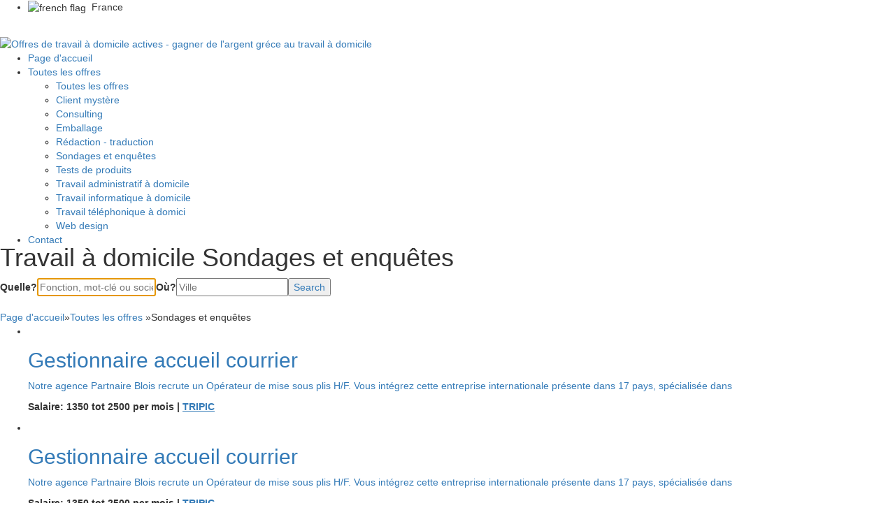

--- FILE ---
content_type: text/html; charset=utf-8
request_url: https://www.montravailadomicile.fr/sondages-enquetes-domicile
body_size: 9318
content:

<!DOCTYPE html><html lang="nl"><head><meta http-equiv="Content-type" content="text/html; charset=utf-8" /><link rel="shortcut icon" type="image/x-icon" href="https://www.montravailadomicile.fr/img/categoryImages/favicon-montravailadomicilefr.gif" /><link href='https://fonts.googleapis.com/css?family=Droid+Sans|Bevan' rel='stylesheet' type='text/css'>	<script src="https://www.montravailadomicile.fr/sync/js/jquery-1.7.min.js" type="text/javascript"></script><link href='https://code.jquery.com/ui/1.10.3/themes/smoothness/jquery-ui.css' rel='stylesheet' type='text/css'><script src="https://code.jquery.com/ui/1.10.3/jquery-ui.js"></script><link rel="stylesheet" href="https://www.montravailadomicile.fr/sync/css/css2-base.css?22012026" type="text/css"/><base href="https://www.montravailadomicile.fr/" /><link rel="stylesheet" href="https://www.montravailadomicile.fr/sync/css/added-styles2.css?22012026" type="text/css"/><style type="text/css">.footermenu_list ul li a{ background-image:url("https://www.montravailadomicile.fr/sync/img/footermenu/thuiswerk_normal.png");}.footermenu_list ul li a:hover{ background-image:url("https://www.montravailadomicile.fr/sync/img/footermenu/thuiswerk_hover.png");}.footermenu_list ul li a.active{ background-image:url("https://www.montravailadomicile.fr/sync/img/footermenu/thuiswerk_active.png");}.footermenu_list#vacdir ul li a{ width: 170px; background-size: cover; height:35px;}</style><link rel="canonical" href="https://www.montravailadomicile.fr/sondages-enquetes-domicile" /><link rel="stylesheet" href="/sync/css/chosen.css" type="text/css"/><script type="text/javascript" src="https://www.montravailadomicile.fr/sync/js/jquery.fancybox.js"></script>
	<link rel="stylesheet" type="text/css" href="https://www.montravailadomicile.fr/sync/js/jquery.fancybox.css" media="screen" /><script type="text/javascript">
		$(document).ready(function() {
		 $('.fancybox').fancybox();
		});
		</script><title>Travail a domicile Sondages et enqu&ecirc;tes</title><META NAME="DESCRIPTION" CONTENT="" /><style type="text/css">#masthead h2 a{background: url('/sync/img/logo_fr-fr.png') no-repeat 14px top;}</style><style type="text/css">
#main,#footerSites{
	background-image: none;
}
.type ul li a{
	text-decoration:none;
}
.type ul li a:hover{
	text-decoration:underline;
	font-weight:normal;
}
</style><script data-ad-client="ca-pub-5494807835422105" async src="https://pagead2.googlesyndication.com/pagead/js/adsbygoogle.js"></script>
</head>
<body>

<style>
#vacatureplaatsenMenu:hover {
text-decoration: none;
}
</style>

<div id="topbalk">
	<div id="topbalk_in">
		<div id="topbalkContent" >
			<div id="language"><ul id="countries"><li><img src="/sync/img/fra.png" alt="french flag" style="border:0;"> &nbsp;France</li></ul></div>
			<a id="vacatureplaatsenMenu" style="float:right;margin-right:30px;color:white;" href="https://www.montravailadomicile.fr/ajouter-annonce" >PUBLIER UNE ANNONCE</a>
			<br style="clear:both;" />
			
			<div id="siteLogo">
				<a href="https://www.montravailadomicile.fr/"><img src="https://www.montravailadomicile.fr/sync/img/header/thuiswerk_fr-fr/logo.png" alt="Offres de travail &agrave; domicile actives - gagner de l'argent gr&eacute;ce au travail &agrave; domicile" /></a>
			</div>

			<div id="nav">
			   <ul> <li  onclick="location.href='https://www.montravailadomicile.fr/';">  <a href="https://www.montravailadomicile.fr/" >Page d'accueil</a></li><li class="active" onclick="location.href='https://www.montravailadomicile.fr/apercu-annonce';" ><a href="https://www.montravailadomicile.fr/apercu-annonce" >Toutes les offres</a><ul><li><a href="https://www.montravailadomicile.fr/apercu-annonce">Toutes les offres</a></li><li><a href="https://www.montravailadomicile.fr/client-mystere">Client myst&egrave;re</a></li><li><a href="https://www.montravailadomicile.fr/consulting">Consulting</a></li><li><a href="https://www.montravailadomicile.fr/emballage-mise-sous-pli">Emballage</a></li><li><a href="https://www.montravailadomicile.fr/redaction-traduction">R&eacute;daction - traduction</a></li><li><a href="https://www.montravailadomicile.fr/sondages-enquetes-domicile">Sondages et enqu&ecirc;tes</a></li><li><a href="https://www.montravailadomicile.fr/tests-de-produits">Tests de produits</a></li><li><a href="https://www.montravailadomicile.fr/travail-administratif-domicile">Travail administratif &agrave; domicile</a></li><li><a href="https://www.montravailadomicile.fr/travail-informatique-domicile">Travail informatique &agrave; domicile</a></li><li><a href="https://www.montravailadomicile.fr/travail-telephonique-domicile">Travail t&eacute;l&eacute;phonique &agrave; domici</a></li><li><a href="https://www.montravailadomicile.fr/web-design">Web design</a></li></ul></li><li  onclick="location.href='https://www.montravailadomicile.fr/contact';">
				      <a href="https://www.montravailadomicile.fr/contact" >Contact</a></li>
				      </ul>   
			</div>
		</div>
	</div>
</div>
<div id="wrap">
<div id="main" style="clear:both;"><div id="blok_rechts"><div id="lhs">
	<div id="latest">
	<div id="current-main">
		<div id="current-head">
       		<h1 style="margin-top:-14px;">Travail &agrave; domicile Sondages et enqu&ecirc;tes</h1><div id="filters" ><form method="post" id="searchform"><b>Quelle?</b><input onfocus="this.value = this.value;" type="text" name="categoriewoord"  value="" placeholder="Fonction, mot-cl&eacute; ou soci&eacute;t&eacute;" id="livesearch2" style="width:170px;" /><b>O&ugrave;?</b><input type="text" name="zoekwoord" value="" placeholder="Ville" id="livesearch" style="width:160px;" /><a href="#" onclick="zoeken();return false;"><input type="button" value="Search" /></a><input onclick="zoeken();return false;" type="submit" value="Zoeken" style="position: absolute; left: -9999px;" /></form></div><br style="clear:both;" />				
				<script type="text/javascript">
					window.onload = function() {
													document.getElementById("livesearch2").focus();
						
					}
	 
					var waar = "";
					var wat = "";
					var search = "";
					var overzicht = "https:\/\/www.montravailadomicile.fr\/apercu-annonce";

				$(document).ready(function() {
					$('#livesearch').autocomplete({
						serviceUrl:'https://www.montravailadomicile.fr/sync/standalone/ajax_autocomplete.php'
						, params: { categorie: '2', subcategorie: ''},
						onSelect: function (suggestion) { 
							waar = suggestion.data;
							zoeken();
						},
						autoSelectFirst: true,
						onSearchStart: function (a) {
							document.getElementById('livesearch').style.backgroundImage="url('https://www.montravailadomicile.fr/sync/img/ajax-loader.gif')";
						},
						onSearchComplete: function (a) {
							document.getElementById('livesearch').style.backgroundImage="url('https://www.montravailadomicile.fr/sync/img/search-placeholder.png')";
						}
					});

					/*$('#livesearch2').autocomplete({
						serviceUrl:'https://www.montravailadomicile.fr/sync/standalone/ajax_autocomplete2.php',
						params: { allevac: 'https://www.montravailadomicile.fr/apercu-annonce'},
						onSelect: function (suggestion) {
							wat = suggestion.data;
							zoeken();
						},
						autoSelectFirst: true,
						minChars: 0,

					}).on('click', function (){
							$(this).autocomplete().onValueChange();
						});*/
				});

					function zoeken() {
					  if(waar == '' && $('#livesearch').val() != ''){
						var tekst = $('#livesearch').val();
					  	url = 'https://www.montravailadomicile.fr/sync/standalone/ajax_autocomplete.php?query=' + tekst;
					  	$.getJSON(url, null, function(results, locationType) {
							if (typeof results.suggestions[0] != 'undefined') waar = results.suggestions[0].data;
							setTimeout(zoeken2(),3000);
						});
					  }
					  else zoeken2();
					}
					
					function zoeken2() {
					  var watval = "Sondages et enqu&ecirc;tes";
					  if(wat == '' && $('#livesearch2').val() != '' && $('#livesearch2').val() == watval){
						var tekst = $('#livesearch2').val();
					  	url = 'https://www.montravailadomicile.fr/sync/standalone/ajax_autocomplete2.php?query=' + tekst;
					  	$.getJSON(url, null, function(results, locationType) {
							if (typeof results.suggestions[0] != 'undefined') wat = results.suggestions[0].data;
							setTimeout(go(),3000);
						});
					  }
					  else if(wat == '' && $('#livesearch2').val() != ''){ //search
						search = '?keyword=' + $('#livesearch2').val();
						go();
					  }
					  else go();
					}
					
					function go() {
					  //Nieuwe feature: zowel zoeken in categorie en een keyword
					  //Dan: men is op categorie pagina + watVeld.value is niet leeg + wat is wel leeg
					  var catUrl = '';
					  if(wat == ''){ // && $('#livesearch2').val() != ''
					  	var catnaam = -1;
					  	if(catnaam != '-1'){
					  		catUrl = catnaam;
					  	}
					  	
					  	if(catUrl != ''){ //Als categorie gevonden, evt subcategorie ophalen
					  		var subcatnaam = -1;
					  		if(subcatnaam != '-1'){
					  			catUrl = catUrl + '/' + subcatnaam;
					  		}
					  	}
					  	
					  	if(waar == '') window.location.href = catUrl  + search;
					  	else window.location.href = waar + '/' + catUrl  + search;
					  }
					  if(catUrl == ''){ //Als hierboven niks gevonden
						  if(wat == '' && waar == '' && search != ''){ window.location.href = overzicht + search; }
						  else if(wat == '' && waar == ''){ window.location.href = overzicht; }
						  else if(wat == ''){ window.location.href = waar  + search; }
						  else{ window.location.href = waar + '/' + wat  + search; }
					  }
					}

				</script>
			<div id="breadcrumb">
				<a href="https://www.montravailadomicile.fr/">Page d'accueil</a><span class="splitter">&raquo;</span><span class="currentpage"><a href="https://www.montravailadomicile.fr/apercu-annonce">Toutes les offres</a></span>
				<span class="splitter">&raquo;</span><span class="currentpage">Sondages et enqu&ecirc;tes</span>			</div>
		</div>	
			<ul class="vacs">
				<li class="clearfix"><a href="https://www.montravailadomicile.fr/sondages-enquetes-domicile/gestionnaire-accueil-courrier-ts1675255327" id="60246" class="renderAd"><h2>Gestionnaire accueil courrier</h2><p>  Notre  agence  Partnaire  Blois  recrute  un  Op&eacute;rateur  de  mise  sous  plis  H/F.

Vous  int&eacute;grez  cette  entreprise  internationale  pr&eacute;sente  dans  17  pays,  sp&eacute;cialis&eacute;e  dans</p></a><p><strong>Salaire: 1350 tot 2500 per mois | <a href="https://www.montravailadomicile.fr/annonces-tripic" style="text-decoration: underline;">TRIPIC</a></strong></p></li><li class="clearfix"><a href="https://www.montravailadomicile.fr/sondages-enquetes-domicile/gestionnaire-accueil-courrier-ts1675255264" id="60245" class="renderAd"><h2>Gestionnaire accueil courrier</h2><p>  Notre  agence  Partnaire  Blois  recrute  un  Op&eacute;rateur  de  mise  sous  plis  H/F.

Vous  int&eacute;grez  cette  entreprise  internationale  pr&eacute;sente  dans  17  pays,  sp&eacute;cialis&eacute;e  dans</p></a><p><strong>Salaire: 1350 tot 2500 per mois | <a href="https://www.montravailadomicile.fr/annonces-tripic" style="text-decoration: underline;">TRIPIC</a></strong></p></li><li class="clearfix"><a href="https://www.montravailadomicile.fr/sondages-enquetes-domicile/gestionnaire-accueil-courrier-ts1675254731" id="60235" class="renderAd"><h2>Gestionnaire accueil courrier</h2><p>  Notre  agence  Partnaire  Blois  recrute  un  Op&eacute;rateur  de  mise  sous  plis  H/F.

Vous  int&eacute;grez  cette  entreprise  internationale  pr&eacute;sente  dans  17  pays,  sp&eacute;cialis&eacute;e  dans</p></a><p><strong>Salaire: 1350 tot 2500 per mois | <a href="https://www.montravailadomicile.fr/annonces-tripic" style="text-decoration: underline;">TRIPIC</a></strong></p></li><li class="clearfix"><a href="https://www.montravailadomicile.fr/sondages-enquetes-domicile/gestionnaire-accueil-courrier-ts1675254314" id="60224" class="renderAd"><h2>Gestionnaire accueil courrier</h2><p>  Notre  agence  Partnaire  Blois  recrute  un  Op&eacute;rateur  de  mise  sous  plis  H/F.

Vous  int&eacute;grez  cette  entreprise  internationale  pr&eacute;sente  dans  17  pays,  sp&eacute;cialis&eacute;e  dans</p></a><p><strong>Salaire: 1350 tot 2500 per mois | <a href="https://www.montravailadomicile.fr/annonces-tripic" style="text-decoration: underline;">TRIPIC</a></strong></p></li><li class="clearfix"><a href="https://www.montravailadomicile.fr/sondages-enquetes-domicile/agent-de-tri-hf-ts1673541748" id="60213" class="renderAd"><h2>AGENT DE TRI (H/F)</h2><p>  Notre  agence  Partnaire  Blois  recrute  un  Op&eacute;rateur  de  mise  sous  plis  H/F.

Vous  int&eacute;grez  cette  entreprise  internationale  pr&eacute;sente  dans  17  pays,  sp&eacute;cialis&eacute;e  dans</p></a><p><strong>Salaire: 1500 tot 2000 per mois | <a href="https://www.montravailadomicile.fr/annonces-crit-interim" style="text-decoration: underline;">CRIT INTERIM </a></strong></p></li><div>

<br>

<script async src="https://pagead2.googlesyndication.com/pagead/js/adsbygoogle.js"></script> <!-- montravailadomicile --> <ins class="adsbygoogle" style="display:block" data-ad-client="ca-pub-5494807835422105" data-ad-slot="1528208170" data-ad-format="auto" data-full-width-responsive="true"></ins> <script> (adsbygoogle = window.adsbygoogle || []).push({}); </script>


<br>

</div><br /><br /><li class="clearfix"><a href="https://www.montravailadomicile.fr/sondages-enquetes-domicile/htesse-daccueil-et-administrative-fh-ts1673538142" id="60202" class="renderAd"><h2>H&ocirc;te(sse) d&rsquo;accueil et administrative F/H</h2><p>  Notre  agence  Partnaire  Blois  recrute  un  Op&eacute;rateur  de  mise  sous  plis  H/F.

Vous  int&eacute;grez  cette  entreprise  internationale  pr&eacute;sente  dans  17  pays,  sp&eacute;cialis&eacute;e  dans</p></a><p><strong>Salaire: 1500 tot 2000 per mois | <a href="https://www.montravailadomicile.fr/annonces-byblos-group" style="text-decoration: underline;">BYBLOS GROUP</a></strong></p></li><li class="clearfix"><a href="https://www.montravailadomicile.fr/sondages-enquetes-domicile/assistant-moyens-gnraux-hf-ts1673535325" id="60189" class="renderAd"><h2>Assistant moyens g&eacute;n&eacute;raux (H/F)</h2><p>  Notre  agence  Partnaire  Blois  recrute  un  Op&eacute;rateur  de  mise  sous  plis  H/F.

Vous  int&eacute;grez  cette  entreprise  internationale  pr&eacute;sente  dans  17  pays,  sp&eacute;cialis&eacute;e  dans</p></a><p><strong>Salaire: 1500 tot 2000 per mois | <a href="https://www.montravailadomicile.fr/annonces-assistant-moyens-gnraux-hf" style="text-decoration: underline;">Assistant moyens g&eacute;n&eacute;raux (H/F)</a></strong></p></li><li class="clearfix"><a href="https://www.montravailadomicile.fr/sondages-enquetes-domicile/gestionnaire-accueil-courrier-ts1673531707" id="60177" class="renderAd"><h2>Gestionnaire accueil courrier</h2><p>  Notre  agence  Partnaire  Blois  recrute  un  Op&eacute;rateur  de  mise  sous  plis  H/F.

Vous  int&eacute;grez  cette  entreprise  internationale  pr&eacute;sente  dans  17  pays,  sp&eacute;cialis&eacute;e  dans</p></a><p><strong>Salaire: 1500 tot 2000 per mois | <a href="https://www.montravailadomicile.fr/annonces-gestionnaire-accueil-courrier" style="text-decoration: underline;">Gestionnaire accueil courrier</a></strong></p></li><li class="clearfix"><a href="https://www.montravailadomicile.fr/sondages-enquetes-domicile/agent-de-tri-hf-ts1673525597" id="60167" class="renderAd"><h2>AGENT DE TRI (H/F)</h2><p>  Notre  agence  Partnaire  Blois  recrute  un  Op&eacute;rateur  de  mise  sous  plis  H/F.

Vous  int&eacute;grez  cette  entreprise  internationale  pr&eacute;sente  dans  17  pays,  sp&eacute;cialis&eacute;e  dans</p></a><p><strong>Salaire: 1500 tot 2000 per mois | <a href="https://www.montravailadomicile.fr/annonces-agent-de-tri" style="text-decoration: underline;">AGENT DE TRI</a></strong></p></li><li class="clearfix"><a href="https://www.montravailadomicile.fr/sondages-enquetes-domicile/secrtaire-de-direction-hf-ts1673522263" id="60157" class="renderAd"><h2>Secr&eacute;taire de Direction (H/F)</h2><p>  Notre  agence  Partnaire  Blois  recrute  un  Op&eacute;rateur  de  mise  sous  plis  H/F.

Vous  int&eacute;grez  cette  entreprise  internationale  pr&eacute;sente  dans  17  pays,  sp&eacute;cialis&eacute;e  dans</p></a><p><strong>Salaire: 1500 tot 2000 per mois | <a href="https://www.montravailadomicile.fr/annonces-secrtaire-de-direction" style="text-decoration: underline;">Secr&eacute;taire de Direction</a></strong></p></li><div>

<br>

<script async src="https://pagead2.googlesyndication.com/pagead/js/adsbygoogle.js"></script> <!-- montravailadomicile --> <ins class="adsbygoogle" style="display:block" data-ad-client="ca-pub-5494807835422105" data-ad-slot="1528208170" data-ad-format="auto" data-full-width-responsive="true"></ins> <script> (adsbygoogle = window.adsbygoogle || []).push({}); </script>


<br>

</div><br /><br />  
			</ul>
			<div id="current-footer">
				<div id="numbernav">
					<a class="current">1</a><a href="https://www.montravailadomicile.fr/sondages-enquetes-domicile/2">2</a><a href="https://www.montravailadomicile.fr/sondages-enquetes-domicile/3">3</a><span>[1 - 10 de 1181 offres]</span>								
				</div>
							
				<div id="pagenav"><a id="next" href="https://www.montravailadomicile.fr/sondages-enquetes-domicile/2">Suivante &raquo;</a></div>			</div>
		</div>
			 <br /><br /><div id="place-main" style="margin-bottom:-10px;margin-top:-10px;padding-bottom:5px;padding-top:5px;">Vous recherchez une offre d'emploi dans la catégorie Sondages et enqu&ecirc;tes!? Merci d'avoir choisi Montravailadomicile.fr. Le site d'offres d'emploi le plus Travail &agrave; domicilepour nombreuses entreprises.<br />Trouver des Travailadomicile, c'est VRAIMENT très facile sur Montravailadomicile.fr. Ci-dessous, voici nos offres d'emploi dans la catégorie Sondages et enqu&ecirc;tes.</div><br /><br />	</div>
</div><div id="rhs" class="clearfix" ><div class="quickstart"><div id="begin" style="display:inline;"><a href="https://www.montravailadomicile.fr/account"><input type="button" class="accountaanmaken" value="Cr&eacute;er un compte gratuitement" /></a><input type="button" class="login" onclick="wissel()" value="Se connecter" /></div><div id="stap2" style="display:none;"><h2>Se connecter</h2><p id="plogin">Connectez-vous avec votre compte<br /><br /></p><form method="post" action="https://www.montravailadomicile.fr/login"><input type="text" name="username" value="Adresse de courrier &eacute;lectronique" onblur="if (this.value == '') {this.value = 'Adresse de courrier &eacute;lectronique';}" onfocus="if (this.value == 'Adresse de courrier &eacute;lectronique') {this.value = '';}"/><br /><input type="password" name="password" value="Mot de passe" onblur="if (this.value == '') {this.value = 'Mot de passe';}" onfocus="if (this.value == 'Mot de passe') {this.value = '';}"/><br /><label for=""><input type="checkbox" checked="checked" name="stayLoggedin" value="yes" /> Rester connect&eacute;</label><br /><br /><input type="submit" id="submitlogin" name="submit" class="login" value="Log in" /><br /></form><p><br/><a href="https://www.montravailadomicile.fr/recover">&raquo; Mot de passe?</a></p><p style="margin-top:-8px;"><br/><a href="https://www.montravailadomicile.fr/account">&raquo; Créer un compte</a></p></div></div><script type="text/javascript"> //Laat login formulier zien
  function wissel(){
    document.getElementById('stap2').style.display = 'inline';
    document.getElementById('begin').style.display = 'none';
  };
  
  $(function () {
       $('#inloggen').on('submit', function (e) {
        document.getElementById('submitlogin').value = "Loading...";
      var pagina = "https://www.montravailadomicile.fr/login";
          $.ajax({
            url: pagina,
            type: "POST",
            data: $("#inloggen").serialize(),
            dataType: 'text',
            success: function (response) {
              console.log(response);
              console.log(pagina);


              var tekst = "Vous &ecirc;tes connect&eacute;";
              var logintekst = "Connectez-vous avec votre compte";
              var mislukttekst = "Erreur d'identifiant. Peut-�tre n'avez-vous pas encore confirm� votre compte &agrave; l'aide du lien contenu dans le message de confirmation.";
              response = response.substring(0,12000);
              if(response.indexOf(tekst) !== -1){
                if(window.location.pathname != '/logout') location.reload();
                else window.location = "https://www.montravailadomicile.fr/";
              }
              else{
        document.getElementById('plogin').innerHTML = '<p style="color:red;display:inline;">' + mislukttekst + '</p><br /><br />' + logintekst + '<br /><br />';
              }
            }
          });
          e.preventDefault();
          document.getElementById('submitlogin').value = "Se connecter";
        });
      });
</script>
<div class="quickstart"><script async src="https://pagead2.googlesyndication.com/pagead/js/adsbygoogle.js"></script>
<!-- montravailadomicile -->
<ins class="adsbygoogle"
     style="display:block"
     data-ad-client="ca-pub-5494807835422105"
     data-ad-slot="1528208170"
     data-ad-format="auto"
     data-full-width-responsive="true"></ins>
<script>
     (adsbygoogle = window.adsbygoogle || []).push({});
</script>
</div><div class="quickstart"><h2>Les 5 meilleurs emplois</h2><p><br /><a href="https://www.montravailadomicile.fr/populaire-vacatures-" style="font-weight:bold;color:#004785;">Offres d'emploi plus populaires &raquo;</a></p></div>
</div></div><div id="blok_links"><div id="actievefilters"><h2>Active filters</h2><b>Categorie</b><br /><p>Sondages et enqu&ecirc;tes</p><a href=""><div class="filter"><img src="https://www.montravailadomicile.fr/sync/img/actievefilters/kruisje_thuiswerk.png" alt="Filter" /></div></a><br /></div><style>
#geo li:before, .type li:before
{
content: '';
}

li.box:before
{
    margin-right:5px;
    height: 10px;
    width: 10px;
    background-color: #cbcbcb;
    display: inline-block;
    border-radius:2px;
}

li.box:hover:before
{
    background-color: #013b65;
}

li.boxActive:before
{
    background-color: #013b65;
}
</style>
<div class="type" style="padding-top:10px;padding-bottom:10px;"><h3>Annonces<br/>par <span class="orange">cat&eacute;gorie: </span></h3><ul><li class="box "><a href="https://www.montravailadomicile.fr/sondages-enquetes-domicile?extra-category=7">Client myst&egrave;re</a></li><li class="box "><a href="https://www.montravailadomicile.fr/sondages-enquetes-domicile?extra-category=3">Consulting</a></li><li class="box "><a href="https://www.montravailadomicile.fr/sondages-enquetes-domicile?extra-category=5">Emballage</a></li><li class="box "><a href="https://www.montravailadomicile.fr/sondages-enquetes-domicile?extra-category=9">R&eacute;daction - traduction</a></li><li class="box boxActive"><b>Sondages et enqu&ecirc;tes</b></li><li class="box "><a href="https://www.montravailadomicile.fr/sondages-enquetes-domicile?extra-category=10">Tests de produits</a></li><li class="box "><a href="https://www.montravailadomicile.fr/sondages-enquetes-domicile?extra-category=6">Travail administratif &agrave; domicile</a></li><li class="box "><a href="https://www.montravailadomicile.fr/sondages-enquetes-domicile?extra-category=4">Travail informatique &agrave; domicile</a></li><li class="box "><a href="https://www.montravailadomicile.fr/sondages-enquetes-domicile?extra-category=1">Travail t&eacute;l&eacute;phonique &agrave; domici</a></li><li class="box "><a href="https://www.montravailadomicile.fr/sondages-enquetes-domicile?extra-category=8">Web design</a></li></ul></div><div class="type" style="padding-top:10px;padding-bottom:10px;"><h3>Annonces<br/>par <span class="orange">r&eacute;gion</span></h3><ul><li class="box "><a href="https://www.montravailadomicile.fr/region-alsace//">Alsace </a></li><li class="box "><a href="https://www.montravailadomicile.fr/region-aquitaine//">Aquitaine </a></li><li class="box "><a href="https://www.montravailadomicile.fr/region-auvergne//">Auvergne </a></li><li class="box "><a href="https://www.montravailadomicile.fr/region-basse-normandie//">Basse-Normandie </a></li><li class="box "><a href="https://www.montravailadomicile.fr/region-bourgogne//">Bourgogne </a></li><li class="box "><a href="https://www.montravailadomicile.fr/region-bretagne//">Bretagne </a></li><li class="box "><a href="https://www.montravailadomicile.fr/region-centre//">Centre </a></li><li class="box "><a href="https://www.montravailadomicile.fr/region-champagne-ardenne//">Champagne-Ardenne </a></li><li class="box "><a href="https://www.montravailadomicile.fr/region-corse//">Corse </a></li><li class="box "><a href="https://www.montravailadomicile.fr/region-dom-tom//">DOM-TOM </a></li><li class="box "><a href="https://www.montravailadomicile.fr/region-franche-comt//">Franche-Comté </a></li><li class="box "><a href="https://www.montravailadomicile.fr/region-haute-normandie//">Haute-Normandie </a></li><li class="box "><a href="https://www.montravailadomicile.fr/region-ile-de-france//">Ile-de-France </a></li><li class="box "><a href="https://www.montravailadomicile.fr/region-languedoc-roussillon//">Languedoc-Roussillon </a></li><li class="box "><a href="https://www.montravailadomicile.fr/region-limousin//">Limousin </a></li><li class="box "><a href="https://www.montravailadomicile.fr/region-lorraine//">Lorraine </a></li><li class="box "><a href="https://www.montravailadomicile.fr/region-midi-pyrnes//">Midi-Pyrénées </a></li><li class="box "><a href="https://www.montravailadomicile.fr/region-nord-pas-de-calais//">Nord-Pas-de-Calais </a></li><li class="box "><a href="https://www.montravailadomicile.fr/region-pays-de-la-loire//">Pays de la Loire </a></li><li class="box "><a href="https://www.montravailadomicile.fr/region-picardie//">Picardie </a></li><li class="box "><a href="https://www.montravailadomicile.fr/region-poitou-charentes//">Poitou-Charentes </a></li><li class="box "><a href="https://www.montravailadomicile.fr/region-provence-alpes-cte//">Provence-Alpes-Côte  </a></li><li class="box "><a href="https://www.montravailadomicile.fr/region-rhne-alpes//">Rhône-Alpes </a></li></ul></div>      <script type="text/javascript">
      function showMoreCat(){
          document.getElementById('morelistCat').style.display = 'block';
        document.getElementById("morelinkCat").innerHTML = '';
      }
      function showLessCat(){
          document.getElementById('morelistCat').style.display = 'none';
        document.getElementById("morelinkCat").innerHTML = '<a href="#" onclick="showMoreCat();return false">+ Plus</a>';
      }

      function showMoreProv(){
          document.getElementById('morelistProv').style.display = 'block';
        document.getElementById("morelinkProv").innerHTML = '';
      }
      function showLessProv(){
        document.getElementById('morelistProv').style.display = 'none';
        document.getElementById("morelinkProv").innerHTML = '<a href="#" onclick="showMoreProv();return false">+ Plus</a>';
      }
      </script>
</div><div id="footer">
        <div id="sm">
          <div style="float:left;"></div>
          <div style="float:left;"></div>
          <div style="float:left;margin-top:4px;"></div>
        </div>
        <p>Copyright Montravailadomicile.fr 2005 - 2026 |  | <a href="https://www.montravailadomicile.fr/partenaires">Partenaires</a> | <a href="https://www.montravailadomicile.fr/cookies">Cookies</a></p>
      </div></div>
<script type="text/javascript">

  /* This code manages the javascript-based loading of ads */
  /* Supported for browsers:  Chrome 18, Firefox 4, IE 10, Opera 10.5 and Safari 6 */
  if (typeof history.pushState === "undefined") { console.log("pushState is undefined"); }
  else{

    /* This var keeps track of currently a detailed ad is shown, or an overviewpage */
    var inAd = false;

    /* This var tracks the jobID */
    var jobIDtrack;

    /* The state of the page is stored in this var */
    var pageState;

    var baseTitle = document.title;

    history.pushState(window.location.href, '', window.location.href);

    //console.log("adding: "+window.location.href);  

    /* HTML contents of the startpage are stored in this var */
    list = $('#lhs').html();

    $('.renderAd').live('click', function(e){



      if(!e.ctrlKey){
      
        e.preventDefault();

        renderAd(this.id,this.href);
      }
    });

    /* This function renders the detailview of an ad */
    function renderAd(jobID,fullUrl){

      /* This is to make sure you can only 'ajax load' job postings from the right side bar from an overview page (home/listing) and not from a ad detail page */
      $( ".justOneClick" ).removeClass( "renderAd" );

      /* We're now in a detailed ad view */
      inAd = true;

      /* Track the job id */
      jobIDtrack = jobID;

      /* Get the required parts of the url */
      fullUrlParts = fullUrl.split("/");
      var nummer = fullUrlParts[fullUrlParts.length - 1];

      
      $.getJSON( "sync/standalone/ajax_getjob.php?job="+jobID+"&inSub=false&sid=ajax&nummer="+nummer+"&waarvalue=&watvalue=Sondages et enqu&ecirc;tes&categorieFilterGetal=2&subcategorieFilterGetal=&canonical_url="+fullUrl, function( data ) {

        /* Set all HTML */
        document.title = data["title"];
        history.pushState(fullUrl, '', fullUrl);

        $('#lhs').html(data["response"]);      

      }).done(function(){
          //addthis.toolbox('.addthis_toolbox',{},{url: ""+fullUrl+""});   

            $(".fancybox").fancybox();

             $(document).scrollTop( $(".vacature_vacatures").offset().top ); 


        });
    }  

    function loadContent(){

      if(inAd){
        document.title = baseTitle;
        $('#lhs').html('');
        $('#lhs').append(list);
        inAd = false;

        /* This is to make sure you can only 'ajax load' job postings from the right side bar from an overview page (home/listing) and not from a ad detail page */
        $( ".justOneClick" ).addClass( "renderAd" );
      }else{
        renderAd(jobIDtrack,document.location.href);
        
      }

    }

    /* This function handles the back/forward button in the browser */
    window.onpopstate = function(e){
      if (e.state !== null) {
        loadContent();
      }
    };
  }

</script></div><script src="https://www.montravailadomicile.fr/sync/js/chosen.js" type="text/javascript"></script><script src="https://www.montravailadomicile.fr/sync/js/validate.js"></script><script src="https://www.montravailadomicile.fr/sync/js/simpleImageCheck.js"></script><script src="https://www.montravailadomicile.fr/sync/js/placeholder.js"></script><script src="https://www.montravailadomicile.fr/sync/js/vacaturesysteem.js"></script>

<!--
<link rel="stylesheet" type="text/css" href="https://cdnjs.cloudflare.com/ajax/libs/cookieconsent2/3.0.3/cookieconsent.min.css" />
<script src="https://cdnjs.cloudflare.com/ajax/libs/cookieconsent2/3.0.3/cookieconsent.min.js"></script>
<script>
window.addEventListener("load", function(){
window.cookieconsent.initialise({
  "palette": {
    "popup": {
      "background": "#3937a3"
    },
    "button": {
      "background": "#e62576"
    }
  },
  "content": {
    "message": "montravailadomicile.fr utilise des cookies. Vous acceptez notre utilisation des cookies lorsque vous utilisez ce site. Nous utilisons des cookies pour personnaliser le contenu et les annonces et d'analyser le trafic du site. Nous partageons également des informations sur votre utilisation de notre site avec nos partenaires pour la publicité et l'analyse. Ces partenaires peuvent combiner ces données avec d'autres informations que vous leur fournissez ou qu'ils ont recueillis de votre utilisation de leurs services.",
    "dismiss": "Je l'ai!",
    "link": "Apprendre encore plus",
	"href": "http://www.montravailadomicile.fr/cookies"
  }
})});
</script>
-->
<script>
  (function(i,s,o,g,r,a,m){i['GoogleAnalyticsObject']=r;i[r]=i[r]||function(){
  (i[r].q=i[r].q||[]).push(arguments)},i[r].l=1*new Date();a=s.createElement(o),
  m=s.getElementsByTagName(o)[0];a.async=1;a.src=g;m.parentNode.insertBefore(a,m)
  })(window,document,'script','https://www.google-analytics.com/analytics.js','ga');

  ga('create', 'UA-105698585-1', 'auto');
  ga('send', 'pageview');

</script>

<script defer src="https://static.cloudflareinsights.com/beacon.min.js/vcd15cbe7772f49c399c6a5babf22c1241717689176015" integrity="sha512-ZpsOmlRQV6y907TI0dKBHq9Md29nnaEIPlkf84rnaERnq6zvWvPUqr2ft8M1aS28oN72PdrCzSjY4U6VaAw1EQ==" data-cf-beacon='{"version":"2024.11.0","token":"bca5a4558161411e9f0b566ff1d73987","r":1,"server_timing":{"name":{"cfCacheStatus":true,"cfEdge":true,"cfExtPri":true,"cfL4":true,"cfOrigin":true,"cfSpeedBrain":true},"location_startswith":null}}' crossorigin="anonymous"></script>
</body></html><link rel="stylesheet" href="https://maxcdn.bootstrapcdn.com/bootstrap/3.3.7/css/bootstrap.min.css" integrity="sha384-BVYiiSIFeK1dGmJRAkycuHAHRg32OmUcww7on3RYdg4Va+PmSTsz/K68vbdEjh4u" crossorigin="anonymous">
<BR><BR>


<div class="list-group"><a class="list-group-item active" style="background-color:#287798;border-color:#246270;padding:3px;color:;text-decoration:;padding-left:3px;">
	<font color="white">L'Art de Vivre avec des Meubles Design</font></a>
<div class="list-group-item" style="background-color:;padding:3px;color:#246270;text-decoration:;padding-left:3px;">
	Plongez dans l'univers du <a href="https://meublesdesigns.fr" rel="noopener follow">meubles design</a>, oÃ¹ chaque piÃ¨ce raconte une histoire unique. Ces crÃ©ations allient modernitÃ© et fonctionnalitÃ©, transformant votre intÃ©rieur en un espace Ã  la fois Ã©lÃ©gant et confortable. Laissez-vous sÃ©duire par des lignes Ã©purÃ©es et des formes innovantes qui incarnent l'Ã©lÃ©gance contemporaine. Les <a href="https://meublesdesigns.fr" rel="noopener follow">designs de meubles</a> offrent une variÃ©tÃ© d'options pour rÃ©pondre Ã  tous les goÃ»ts et besoins, que vous cherchiez Ã  rÃ©nover votre salon ou Ã  ajouter une touche de classe Ã  votre bureau. Investissez dans ces Å“uvres d'art fonctionnelles et faites de votre environnement quotidien une source d'inspiration. DÃ©couvrez l'impact impressionnant que peuvent avoir des meubles de haute qualitÃ© sur votre perception de l'espace et du style.

</div>
</div><BR><BR>






        <div class='container'><div class='row'><div class='col-md-4'><BR><BR><div class='list-group'><a class='list-group-item active' style='background-color:#1E5D98;border-color:#1E5D98;padding:3px;color:;text-decoration:;padding-left:3px;'> <font color=white>Casino</font></a><a href="https://spinsino.org" class="list-group-item" style="background-color:;padding:3px;color:#04091E;text-decoration:;padding-left:3px;" rel="dofollow" target="_blank" title="spinsino casino"><img src='https://www.montravailadomicile.fr/promoo.gif' style='width:10px;height:10px;'> spinsino casino</a><a href="https://keno.live/resultat/" class="list-group-item" style="background-color:;padding:3px;color:#04091E;text-decoration:;padding-left:3px;" rel="dofollow" target="_blank" title="keno.live/resultat/"><img src='https://www.montravailadomicile.fr/promoo.gif' style='width:10px;height:10px;'> keno.live/resultat/</a><a href="https://nixbet.com/fr" class="list-group-item" style="background-color:;padding:3px;color:#04091E;text-decoration:;padding-left:3px;" rel="dofollow" target="_blank" title="https://nixbet.com/fr"><img src='https://www.montravailadomicile.fr/promoo.gif' style='width:10px;height:10px;'> https://nixbet.com/fr</a><a href="https://onlinecasinosspelen.com/vnlok" class="list-group-item" style="background-color:;padding:3px;color:#04091E;text-decoration:;padding-left:3px;" rel="dofollow" target="_blank" title="VNLOK"><img src='https://www.montravailadomicile.fr/promoo.gif' style='width:10px;height:10px;'> VNLOK</a><a href="https://red-dice.net" class="list-group-item" style="background-color:;padding:3px;color:#04091E;text-decoration:;padding-left:3px;" rel="dofollow" target="_blank" title="https://red-dice.net"><img src='https://www.montravailadomicile.fr/promoo.gif' style='width:10px;height:10px;'> https://red-dice.net</a></div><BR><BR><div class='list-group'><a class='list-group-item active' style='background-color:#1E5D98;border-color:#1E5D98;padding:3px;color:;text-decoration:;padding-left:3px;'> <font color=white>Dieren</font></a><a href="https://huisdierbuddy.nl/beste-konijnenhok-met-ren/" class="list-group-item" style="background-color:;padding:3px;color:#04091E;text-decoration:;padding-left:3px;" rel="dofollow" target="_blank" title="waar koopt u de beste konijnenhokken met ren"><img src='https://www.montravailadomicile.fr/promoo.gif' style='width:10px;height:10px;'> waar koopt u de beste konijnenhokken met ren</a></div></div><div class='col-md-4'><BR><BR><div class='list-group'><a class='list-group-item active' style='background-color:#1E5D98;border-color:#1E5D98;padding:3px;color:;text-decoration:;padding-left:3px;'> <font color=white>Fashion</font></a><a href="https://www.travelingbuddy.nl/beste-zonnebril-heren/" class="list-group-item" style="background-color:;padding:3px;color:#04091E;text-decoration:;padding-left:3px;" rel="dofollow" target="_blank" title="5 best geteste zonnebril heren"><img src='https://www.montravailadomicile.fr/promoo.gif' style='width:10px;height:10px;'> 5 best geteste zonnebril heren</a></div><BR><BR><div class='list-group'><a class='list-group-item active' style='background-color:#1E5D98;border-color:#1E5D98;padding:3px;color:;text-decoration:;padding-left:3px;'> <font color=white>Gelderland</font></a><a href="https://112meldingendoetinchem.nl/weersverwachting-doetinchem/" class="list-group-item" style="background-color:;padding:3px;color:#04091E;text-decoration:;padding-left:3px;" rel="dofollow" target="_blank" title="weeronline doetinchem"><img src='https://www.montravailadomicile.fr/promoo.gif' style='width:10px;height:10px;'> weeronline doetinchem</a></div><BR><BR><div class='list-group'><a class='list-group-item active' style='background-color:#1E5D98;border-color:#1E5D98;padding:3px;color:;text-decoration:;padding-left:3px;'> <font color=white>Informatie</font></a><a href="https://www.montravailadomicile.fr/blog/casino-en-ligne-relaxation-le-petit-guide-de-la-pause-pour-un-travailleur-a-domicile/index.php" class="list-group-item" style="background-color:;padding:3px;color:#04091E;text-decoration:;padding-left:3px;" rel="dofollow" target="_blank" title="Domicile"><img src='https://www.montravailadomicile.fr/promoo.gif' style='width:10px;height:10px;'> Domicile</a></div><BR><BR><div class='list-group'><a class='list-group-item active' style='background-color:#1E5D98;border-color:#1E5D98;padding:3px;color:;text-decoration:;padding-left:3px;'> <font color=white>Informations</font></a><a href="https://www.informationbuilders.fr" class="list-group-item" style="background-color:;padding:3px;color:#04091E;text-decoration:;padding-left:3px;" rel="dofollow" target="_blank" title="Informationbuilders.fr"><img src='https://www.montravailadomicile.fr/promoo.gif' style='width:10px;height:10px;'> Informationbuilders.fr</a><a href="https://www.montravailadomicile.fr/blog/comprendre-la-popularite-croissante-des-paris-sportifs/index.html" class="list-group-item" style="background-color:;padding:3px;color:#04091E;text-decoration:;padding-left:3px;" rel="dofollow" target="_blank" title="Relaxation"><img src='https://www.montravailadomicile.fr/promoo.gif' style='width:10px;height:10px;'> Relaxation</a></div></div><div class='col-md-4'><BR><BR><div class='list-group'><a class='list-group-item active' style='background-color:#1E5D98;border-color:#1E5D98;padding:3px;color:;text-decoration:;padding-left:3px;'> <font color=white>Keuken</font></a><a href="https://woonsprint.nl/beste-slowcooker-met-timer/" class="list-group-item" style="background-color:;padding:3px;color:#04091E;text-decoration:;padding-left:3px;" rel="dofollow" target="_blank" title="goedkope slowcooker met timer vergelijking"><img src='https://www.montravailadomicile.fr/promoo.gif' style='width:10px;height:10px;'> goedkope slowcooker met timer vergelijking</a></div><BR><BR><div class='list-group'><a class='list-group-item active' style='background-color:#1E5D98;border-color:#1E5D98;padding:3px;color:;text-decoration:;padding-left:3px;'> <font color=white>Rondreis</font></a><a href="https://survivalreview.nl/beste-thermoskan/" class="list-group-item" style="background-color:;padding:3px;color:#04091E;text-decoration:;padding-left:3px;" rel="dofollow" target="_blank" title="thermoskan bestellen"><img src='https://www.montravailadomicile.fr/promoo.gif' style='width:10px;height:10px;'> thermoskan bestellen</a></div><BR><BR><div class='list-group'><a class='list-group-item active' style='background-color:#1E5D98;border-color:#1E5D98;padding:3px;color:;text-decoration:;padding-left:3px;'> <font color=white>Verzorging</font></a><a href="https://www.cosmeticafan.nl/beste-shampoo-bar/" class="list-group-item" style="background-color:;padding:3px;color:#04091E;text-decoration:;padding-left:3px;" rel="dofollow" target="_blank" title="bestel nu de beste shampoo bar"><img src='https://www.montravailadomicile.fr/promoo.gif' style='width:10px;height:10px;'> bestel nu de beste shampoo bar</a></div><BR><BR><div class='list-group'><a class='list-group-item active' style='background-color:#1E5D98;border-color:#1E5D98;padding:3px;color:;text-decoration:;padding-left:3px;'> <font color=white>Weddenschappen</font></a><a href="https://www.bureaudepronostics.fr" class="list-group-item" style="background-color:;padding:3px;color:#04091E;text-decoration:;padding-left:3px;" rel="dofollow" target="_blank" title="pronostics football"><img src='https://www.montravailadomicile.fr/promoo.gif' style='width:10px;height:10px;'> pronostics football</a></div><BR><BR><div class='list-group'><a class='list-group-item active' style='background-color:#1E5D98;border-color:#1E5D98;padding:3px;color:;text-decoration:;padding-left:3px;'> <font color=white>Wonen</font></a><a href="https://www.woonfreaks.nl/beste-video-deurbel-zonder-abonnement/" class="list-group-item" style="background-color:;padding:3px;color:#04091E;text-decoration:;padding-left:3px;" rel="dofollow" target="_blank" title="vind de beste video deurbel zonder abonnement"><img src='https://www.montravailadomicile.fr/promoo.gif' style='width:10px;height:10px;'> vind de beste video deurbel zonder abonnement</a></div></div></div></div><BR><BR></DIV><center><div style='text-align:center;'><a href='/informatie.php' rel='nofollow'>Uw link hier?</a></div><center><BR><BR><BR><BR>

--- FILE ---
content_type: text/html; charset=utf-8
request_url: https://www.google.com/recaptcha/api2/aframe
body_size: 265
content:
<!DOCTYPE HTML><html><head><meta http-equiv="content-type" content="text/html; charset=UTF-8"></head><body><script nonce="m0063u0cNcj_keUb4flsYQ">/** Anti-fraud and anti-abuse applications only. See google.com/recaptcha */ try{var clients={'sodar':'https://pagead2.googlesyndication.com/pagead/sodar?'};window.addEventListener("message",function(a){try{if(a.source===window.parent){var b=JSON.parse(a.data);var c=clients[b['id']];if(c){var d=document.createElement('img');d.src=c+b['params']+'&rc='+(localStorage.getItem("rc::a")?sessionStorage.getItem("rc::b"):"");window.document.body.appendChild(d);sessionStorage.setItem("rc::e",parseInt(sessionStorage.getItem("rc::e")||0)+1);localStorage.setItem("rc::h",'1769070796320');}}}catch(b){}});window.parent.postMessage("_grecaptcha_ready", "*");}catch(b){}</script></body></html>

--- FILE ---
content_type: text/plain
request_url: https://www.google-analytics.com/j/collect?v=1&_v=j102&a=587428293&t=pageview&_s=1&dl=https%3A%2F%2Fwww.montravailadomicile.fr%2Fsondages-enquetes-domicile&ul=en-us%40posix&dt=Travail%20a%20domicile%20Sondages%20et%20enqu%C3%AAtes&sr=1280x720&vp=1280x720&_u=IEBAAEABAAAAACAAI~&jid=216254770&gjid=923898929&cid=2132021570.1769070795&tid=UA-105698585-1&_gid=1054490965.1769070795&_r=1&_slc=1&z=173561550
body_size: -453
content:
2,cG-56KYN0VPDH